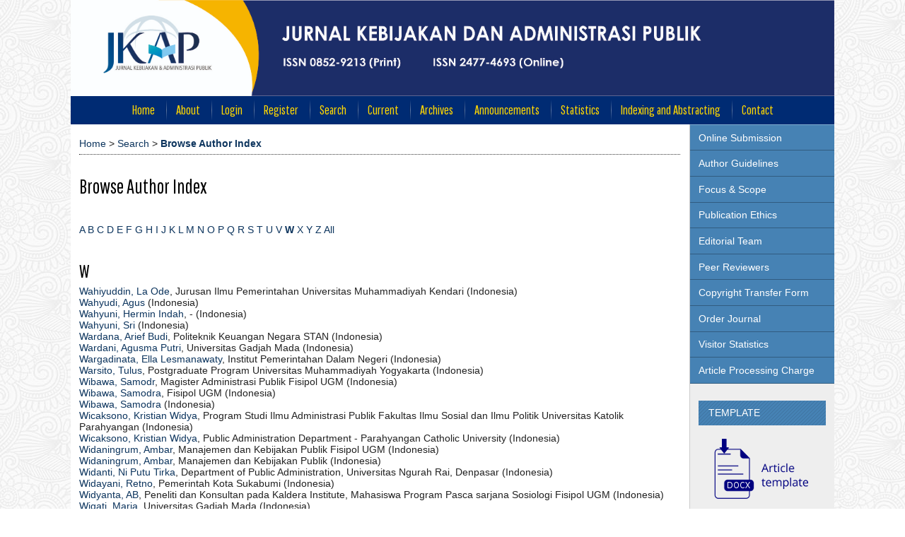

--- FILE ---
content_type: text/html; charset=utf-8
request_url: https://jurnal.ugm.ac.id/jkap/search/authors?searchInitial=W
body_size: 6611
content:

<!DOCTYPE html PUBLIC "-//W3C//DTD XHTML 1.0 Transitional//EN"
	"http://www.w3.org/TR/xhtml1/DTD/xhtml1-transitional.dtd">
<html xmlns="http://www.w3.org/1999/xhtml" lang="en-US" xml:lang="en-US">
<head>
	<meta http-equiv="Content-Type" content="text/html; charset=utf-8" />
	<title>Browse Author Index</title>
	<meta name="description" content="JKAP; JKAP (Jurnal Kebijakan dan Administrasi Publik) adalah jurnal yang diterbitkan oleh Magister Administrasi Publik (MAP) FISIPOL UGM, yang mencakup berbagai pokok persoalan dalam kajian ilmu-ilmu administrasi publik." />
	<meta name="keywords" content="JKAP; kebijakan publik; administration; administrasi; administrasi publik; manajemen publik; administrasi pembangunan; administration building; public service; pelayanan publik; kebijakan publik; public policy; kebijakan keuangan; fiscal policy; akuntabilitas; accountability; governance; birokrasi; bureaucracy; jkap; jkap map; jkap fisipol; jkap ugm" />
	<meta name="generator" content="Open Journal Systems 2.4.8.1" />
	<!-- Your other stuff  (you can have problems if you don't add minimum scale in the viewport) -->
    <meta name="viewport" content="width=device-width,minimum-scale=1">
	<!-- end code -->
	<style>body{display:block !important;}</style>
		<link rel="stylesheet" href="https://jurnal.ugm.ac.id/lib/pkp/styles/pkp.css" type="text/css" />
	<link rel="stylesheet" href="https://jurnal.ugm.ac.id/lib/pkp/styles/common.css" type="text/css" />
	<link rel="stylesheet" href="https://jurnal.ugm.ac.id/styles/common.css" type="text/css" />
	<link rel="stylesheet" href="https://jurnal.ugm.ac.id/styles/compiled.css" type="text/css" />
<link rel="shortcut icon" href="https://ugm.ac.id/images/ugm_favicon.png" type="image/x-icon"/>

	<!-- Base Jquery -->
<!--	<script type="text/javascript" src="https://www.google.com/jsapi"></script>
		<script type="text/javascript">
	
			// Provide a local fallback if the CDN cannot be reached
			if (typeof google == 'undefined') {
				document.write(unescape("%3Cscript src='https://jurnal.ugm.ac.id/lib/pkp/js/lib/jquery/jquery.min.js' type='text/javascript'%3E%3C/script%3E"));
				document.write(unescape("%3Cscript src='https://jurnal.ugm.ac.id/lib/pkp/js/lib/jquery/plugins/jqueryUi.min.js' type='text/javascript'%3E%3C/script%3E"));
			} else {
				google.load("jquery", "1.4.4");
				google.load("jqueryui", "1.8.6");
			}
			
		</script>
	 -->

<script type="text/javascript" charset="UTF-8" src="https://ajax.googleapis.com/ajax/libs/jquery/1.4.4/jquery.min.js"></script>
<script type="text/javascript" charset="UTF-8" src="https://ajax.googleapis.com/ajax/libs/jqueryui/1.8.6/jquery-ui.min.js"></script>

	
	
	<link rel="stylesheet" href="https://jurnal.ugm.ac.id/styles/sidebar.css" type="text/css" />		<link rel="stylesheet" href="https://jurnal.ugm.ac.id/styles/rightSidebar.css" type="text/css" />	
			<link rel="stylesheet" href="https://jurnal.ugm.ac.id/plugins/themes/nusantara2columnsCrimson/nusantara2columnsCrimson.min.css" type="text/css" />
			<link rel="stylesheet" href="https://jurnal.ugm.ac.id/public/journals/67/journalStyleSheet.css" type="text/css" />
	
	<!-- Default global locale keys for JavaScript -->
	
<script type="text/javascript">
	jQuery.pkp = jQuery.pkp || { };
	jQuery.pkp.locale = { };
			
				jQuery.pkp.locale.form_dataHasChanged = 'The data on this form has changed. Continue anyway?';
	</script>
	<!-- Compiled scripts -->
			
<script type="text/javascript" src="https://jurnal.ugm.ac.id/lib/pkp/js/lib/jquery/plugins/jquery.tag-it.js"></script>
<script type="text/javascript" src="https://jurnal.ugm.ac.id/lib/pkp/js/lib/jquery/plugins/jquery.cookie.js"></script>

<script type="text/javascript" src="https://jurnal.ugm.ac.id/lib/pkp/js/functions/fontController.js"></script>
<script type="text/javascript" src="https://jurnal.ugm.ac.id/lib/pkp/js/functions/general.js"></script>
<script type="text/javascript" src="https://jurnal.ugm.ac.id/lib/pkp/js/functions/jqueryValidatorI18n.js"></script>

<script type="text/javascript" src="https://jurnal.ugm.ac.id/lib/pkp/js/classes/Helper.js"></script>
<script type="text/javascript" src="https://jurnal.ugm.ac.id/lib/pkp/js/classes/ObjectProxy.js"></script>
<script type="text/javascript" src="https://jurnal.ugm.ac.id/lib/pkp/js/classes/Handler.js"></script>
<script type="text/javascript" src="https://jurnal.ugm.ac.id/lib/pkp/js/classes/linkAction/LinkActionRequest.js"></script>
<script type="text/javascript" src="https://jurnal.ugm.ac.id/lib/pkp/js/classes/features/Feature.js"></script>

<script type="text/javascript" src="https://jurnal.ugm.ac.id/lib/pkp/js/controllers/SiteHandler.js"></script><!-- Included only for namespace definition -->
<script type="text/javascript" src="https://jurnal.ugm.ac.id/lib/pkp/js/controllers/UrlInDivHandler.js"></script>
<script type="text/javascript" src="https://jurnal.ugm.ac.id/lib/pkp/js/controllers/AutocompleteHandler.js"></script>
<script type="text/javascript" src="https://jurnal.ugm.ac.id/lib/pkp/js/controllers/ExtrasOnDemandHandler.js"></script>
<script type="text/javascript" src="https://jurnal.ugm.ac.id/lib/pkp/js/controllers/form/FormHandler.js"></script>
<script type="text/javascript" src="https://jurnal.ugm.ac.id/lib/pkp/js/controllers/form/AjaxFormHandler.js"></script>
<script type="text/javascript" src="https://jurnal.ugm.ac.id/lib/pkp/js/controllers/form/ClientFormHandler.js"></script>
<script type="text/javascript" src="https://jurnal.ugm.ac.id/lib/pkp/js/controllers/grid/GridHandler.js"></script>
<script type="text/javascript" src="https://jurnal.ugm.ac.id/lib/pkp/js/controllers/linkAction/LinkActionHandler.js"></script>

<script type="text/javascript" src="https://jurnal.ugm.ac.id/js/pages/search/SearchFormHandler.js"></script>
<script type="text/javascript" src="https://jurnal.ugm.ac.id/js/statistics/ReportGeneratorFormHandler.js"></script>
<script type="text/javascript" src="https://jurnal.ugm.ac.id/plugins/generic/lucene/js/LuceneAutocompleteHandler.js"></script>

<script type="text/javascript" src="https://jurnal.ugm.ac.id/lib/pkp/js/lib/jquery/plugins/jquery.pkp.js"></script>	
	<!-- Form validation -->
	<script type="text/javascript" src="https://jurnal.ugm.ac.id/lib/pkp/js/lib/jquery/plugins/validate/jquery.validate.js"></script>
	<!-- add code -->
	<script type="text/javascript" src="https://jurnal.ugm.ac.id/plugins/themes/nusantara2columnsSteelBlue/responsive-nav.min.js"></script>
	<!-- end code -->
	<script type="text/javascript">
		<!--
		// initialise plugins
		
		$(function(){
			jqueryValidatorI18n("https://jurnal.ugm.ac.id", "en_US"); // include the appropriate validation localization
			
			$(".tagit").live('click', function() {
				$(this).find('input').focus();
			});
		});
		// -->
		
	</script>

		
	<script type="text/javascript" src="https://jurnal.ugm.ac.id/plugins/themes/nusantara2columnsCrimson/imgs/global.min.js"></script>



<!-- dipindah ke head karena untuk ownership verification -->

<!-- Global site tag (gtag.js) - Google Analytics -->
<script async src="https://www.googletagmanager.com/gtag/js?id=UA-165289732-1"></script>
<script>
  window.dataLayer = window.dataLayer || [];
  function gtag(){dataLayer.push(arguments);}
  gtag('js', new Date());

  gtag('config', 'UA-165289732-1');
</script>

<!-- Google tag (gtag.js) - GTAG 4 UGM-wide -->
<script async src="https://www.googletagmanager.com/gtag/js?id=G-L4JC39NX24"></script>
<script>
  window.dataLayer = window.dataLayer || [];
  function gtag(){dataLayer.push(arguments);}
  gtag('js', new Date());

  gtag('config', 'G-L4JC39NX24');
</script>
</head>
<body id="pkp-search-authorIndex">
<div id="container">

<div id="header">
<div id="headerTitle">
<h1>
	<img src="https://jurnal.ugm.ac.id/public/journals/67/pageHeaderTitleImage_en_US.jpg" width="2837" height="357" alt="Page Header" />
</h1>
</div>
</div>

<div id="body">

	<div id="sidebar">
							<div id="rightSidebar">
					
<div class="block custom" id="customblock-SideMenu">
        <ul class="sidemenu full">
<li><a href="/jkap/pages/view/PageSubmission">Online Submission</a></li>
<li><a title="Author Guidelines" href="/jkap/about/submissions#authorGuidelines" target="_self">Author Guidelines</a></li>
<li><a href="/jkap/pages/view/PageFocusandScope">Focus &amp; Scope</a></li>
<li><a href="/jkap/pages/view/PagePublicationEthics">Publication Ethics</a></li>
<li><a href="/jkap/about/editorialTeam" target="_self">Editorial Team</a></li>
<li><a href="/jkap/about/displayMembership/906">Peer Reviewers</a></li>
<li><a href="https://docs.google.com/document/d/0ByNWlCk7s90cRW1XS2RlRS0xRUU/edit?usp=share_link&amp;ouid=110401328379574460572&amp;resourcekey=0-TbONjloS_Sqhr5wcFo1z4A&amp;rtpof=true&amp;sd=true" target="_blank">Copyright Transfer Form</a></li>
<li><a href="/jkap/pages/view/journalsubscription">Order Journal</a></li>
<li><a href="http://statcounter.com/p10730410/summary/?account_id=5353970&amp;login_id=4&amp;code=dfb745db655589434396e5e7699d6046&amp;guest_login=1" target="_blank">Visitor Statistics</a></li>
<li><a href="/jkap/pages/view/authorfees" target="_blank">Article Processing Charge</a></li>
</ul>
</div>	
<div class="block custom" id="customblock-Template">
        <p><span class="blockTitle">TEMPLATE</span></p>
<div class="indexers">
<p><a href="https://docs.google.com/document/d/1aeNNamvea3U2R90uXcmkjQnoG52AyrtH/edit?usp=sharing&amp;ouid=110401328379574460572&amp;rtpof=true&amp;sd=true" target="_blank"><img src="/public/site/images/admin/journal-template.png" alt="" width="150" height="auto" /></a></p>
</div>
</div><div class="block" id="sidebarUser">
			<span class="blockTitle">User</span>
	
												<form method="post" action="https://jurnal.ugm.ac.id/jkap/login/signIn">
					<table>
						<tr>
							<td><label for="sidebar-username">Username
							<br/><input type="text" id="sidebar-username" name="username" value="" size="12" maxlength="32" class="textField" /></label></td>
						</tr>
						<tr>
							<td><label for="sidebar-password">Password
							<br/><input type="password" id="sidebar-password" name="password" value="" size="12" class="textField" /></label></td>
						</tr>
						<tr>
							<td colspan="2"><input type="checkbox" id="remember" name="remember" value="1" /> <label for="remember">Remember me</label></td>
						</tr>
						<tr>
							<td colspan="2"><input type="submit" value="Login" class="button" /></td>
						</tr>
					</table>
				</form>
						</div>	
<div class="block custom" id="customblock-CitationAnalysis">
        <p><span class="blockTitle">Citation Analysis</span></p>
<ul>
<li><a href="/jkap/pages/view/scopus_citation_analysis" target="_self">SCOPUS</a></li>
<li><a href="https://goo.gl/eLtcXP" target="_self">Google Scholar</a></li>
</ul>
</div>	
<div class="block custom" id="customblock-Tools">
        <p><span class="blockTitle">SUGGESTED TOOLS</span></p>
<address class="indexers">
<p style="text-align: justify;"><span style="font-size: x-small;">Every article submitted shall use reference management software that supports Citation Style Language styles, such as Mendeley and Zotero, or EndNote. Authors may use Grammarly for writing tool assistance.</span></p>
</address><address class="indexers"><a href="https://www.mendeley.com/?interaction_required=true" target="_blank"><img src="/public/site/images/igpa/Logo_Mendeley-removebg-preview.png" alt="" /></a><a href="https://www.zotero.org/" target="_blank"><img src="/public/site/images/igpa/Logo_Zotero-removebg-preview.png" alt="" /></a><a href="http://www.endnote.com/" target="_blank"><img src="/public/site/images/igpa/Logo_EndNote.jpg" alt="" /></a><a href="https://www.grammarly.com/" target="_blank"><img src="/public/site/images/igpa/Logo_Grammarly3.jpg" alt="" /></a></address><address class="indexers">&nbsp;</address><address class="indexers">&nbsp;</address>
</div>
<div class="block" id="sidebarNavigation">
	<span class="blockTitle">Journal Content</span>

	<form id="simpleSearchForm" action="https://jurnal.ugm.ac.id/jkap/search/search">
		<table id="simpleSearchInput">
			<tr>
				<td>
													<label for="simpleQuery">Search <br />
					<input type="text" id="simpleQuery" name="simpleQuery" size="15" maxlength="255" value="" class="textField" /></label>
								</td>
			</tr>
			<tr>
				<td><label for="searchField">
				Search Scope
				<br />
				<select id="searchField" name="searchField" size="1" class="selectMenu">
					<option label="All" value="query">All</option>
<option label="Authors" value="authors">Authors</option>
<option label="Title" value="title">Title</option>
<option label="Abstract" value="abstract">Abstract</option>
<option label="Index terms" value="indexTerms">Index terms</option>
<option label="Full Text" value="galleyFullText">Full Text</option>

				</select></label>
				</td>
			</tr>
			<tr>
				<td><input type="submit" value="Search" class="button" /></td>
			</tr>
		</table>
	</form>

	<br />

		<span class="blockSubtitle">Browse</span>
	<ul>
		<li><a href="https://jurnal.ugm.ac.id/jkap/issue/archive">By Issue</a></li>
		<li><a href="https://jurnal.ugm.ac.id/jkap/search/authors">By Author</a></li>
		<li><a href="https://jurnal.ugm.ac.id/jkap/search/titles">By Title</a></li>
		
					<li><a href="https://jurnal.ugm.ac.id/index">Other Journals</a></li>
						</ul>
	</div>
	
<div class="block custom" id="customblock-STATISTIK">
        <p><a href="https://info.flagcounter.com/Q9jr"><img src="https://s11.flagcounter.com/count2/Q9jr/bg_FFFFFF/txt_000000/border_CCCCCC/columns_2/maxflags_20/viewers_0/labels_0/pageviews_0/flags_0/percent_0/" alt="Flag Counter" border="0" /></a></p>
<p><a title="Web Analytics Made Easy - StatCounter" href="http://statcounter.com/" target="_blank"><img src="https://c.statcounter.com/10730410/0/0913f110/0/" alt="Web
Analytics Made Easy - StatCounter" /></a> <a href="http://statcounter.com/p10730410/?guest=1">View My Stats</a></p>
</div>
			</div>
			</div>

<div id="main">
<div id="navbar">
	<ul class="menu">
		<li id="home"><a href="https://jurnal.ugm.ac.id/jkap/index">Home</a></li>
		<li id="about"><a href="https://jurnal.ugm.ac.id/jkap/about">About</a></li>

					<li id="login"><a href="https://jurnal.ugm.ac.id/jkap/login">Login</a></li>
							<li id="register"><a href="https://jurnal.ugm.ac.id/jkap/user/register">Register</a></li>
												<li id="search"><a href="https://jurnal.ugm.ac.id/jkap/search">Search</a></li>
		
					<li id="current"><a href="https://jurnal.ugm.ac.id/jkap/issue/current">Current</a></li>
			<li id="archives"><a href="https://jurnal.ugm.ac.id/jkap/issue/archive">Archives</a></li>
		
					<li id="announcements"><a href="https://jurnal.ugm.ac.id/jkap/announcement">Announcements</a></li>
				<li><a href="https://jurnal.ugm.ac.id/jkap/statistics" target="_parent">Statistics</a></li>

									<li class="navItem" id="navItem-0"><a href="https://journal.ugm.ac.id/jkap/pages/view/PageIndexingandAbstracting">Indexing and Abstracting</a></li>
																	<li class="navItem" id="navItem-2"><a href="https://journal.ugm.ac.id/jkap/about/contact">Contact</a></li>
						</ul>
</div>
<div id="breadcrumb">
	<a href="https://jurnal.ugm.ac.id/jkap/index">Home</a> &gt;
			<a href="https://jurnal.ugm.ac.id/jkap/search/index" class="hierarchyLink">Search</a> &gt;
			<a href="https://jurnal.ugm.ac.id/jkap/search/authors?searchInitial=W" class="current">Browse Author Index</a></div>

<h2>Browse Author Index</h2>


<div id="content">


<p><a href="https://jurnal.ugm.ac.id/jkap/search/authors?searchInitial=A">A</a> <a href="https://jurnal.ugm.ac.id/jkap/search/authors?searchInitial=B">B</a> <a href="https://jurnal.ugm.ac.id/jkap/search/authors?searchInitial=C">C</a> <a href="https://jurnal.ugm.ac.id/jkap/search/authors?searchInitial=D">D</a> <a href="https://jurnal.ugm.ac.id/jkap/search/authors?searchInitial=E">E</a> <a href="https://jurnal.ugm.ac.id/jkap/search/authors?searchInitial=F">F</a> <a href="https://jurnal.ugm.ac.id/jkap/search/authors?searchInitial=G">G</a> <a href="https://jurnal.ugm.ac.id/jkap/search/authors?searchInitial=H">H</a> <a href="https://jurnal.ugm.ac.id/jkap/search/authors?searchInitial=I">I</a> <a href="https://jurnal.ugm.ac.id/jkap/search/authors?searchInitial=J">J</a> <a href="https://jurnal.ugm.ac.id/jkap/search/authors?searchInitial=K">K</a> <a href="https://jurnal.ugm.ac.id/jkap/search/authors?searchInitial=L">L</a> <a href="https://jurnal.ugm.ac.id/jkap/search/authors?searchInitial=M">M</a> <a href="https://jurnal.ugm.ac.id/jkap/search/authors?searchInitial=N">N</a> <a href="https://jurnal.ugm.ac.id/jkap/search/authors?searchInitial=O">O</a> <a href="https://jurnal.ugm.ac.id/jkap/search/authors?searchInitial=P">P</a> <a href="https://jurnal.ugm.ac.id/jkap/search/authors?searchInitial=Q">Q</a> <a href="https://jurnal.ugm.ac.id/jkap/search/authors?searchInitial=R">R</a> <a href="https://jurnal.ugm.ac.id/jkap/search/authors?searchInitial=S">S</a> <a href="https://jurnal.ugm.ac.id/jkap/search/authors?searchInitial=T">T</a> <a href="https://jurnal.ugm.ac.id/jkap/search/authors?searchInitial=U">U</a> <a href="https://jurnal.ugm.ac.id/jkap/search/authors?searchInitial=V">V</a> <a href="https://jurnal.ugm.ac.id/jkap/search/authors?searchInitial=W"><strong>W</strong></a> <a href="https://jurnal.ugm.ac.id/jkap/search/authors?searchInitial=X">X</a> <a href="https://jurnal.ugm.ac.id/jkap/search/authors?searchInitial=Y">Y</a> <a href="https://jurnal.ugm.ac.id/jkap/search/authors?searchInitial=Z">Z</a> <a href="https://jurnal.ugm.ac.id/jkap/search/authors">All</a></p>

<div id="authors">
		
				<div id="W">
		<h3>W</h3>
			</div>
	
	
		
				
		<a href="https://jurnal.ugm.ac.id/jkap/search/authors/view?firstName=La%20Ode&amp;middleName=&amp;lastName=Wahiyuddin&amp;affiliation=Jurusan%20Ilmu%20Pemerintahan%20Universitas%20Muhammadiyah%20Kendari&amp;country=ID">Wahiyuddin, La Ode</a>, Jurusan Ilmu Pemerintahan Universitas Muhammadiyah Kendari (Indonesia)
	<br />
		
	
	
		
				
		<a href="https://jurnal.ugm.ac.id/jkap/search/authors/view?firstName=Agus&amp;middleName=&amp;lastName=Wahyudi&amp;affiliation=&amp;country=ID">Wahyudi, Agus</a> (Indonesia)
	<br />
		
	
	
		
				
		<a href="https://jurnal.ugm.ac.id/jkap/search/authors/view?firstName=Hermin&amp;middleName=Indah&amp;lastName=Wahyuni&amp;affiliation=-&amp;country=ID">Wahyuni, Hermin Indah</a>, - (Indonesia)
	<br />
		
	
	
		
				
		<a href="https://jurnal.ugm.ac.id/jkap/search/authors/view?firstName=Sri&amp;middleName=&amp;lastName=Wahyuni&amp;affiliation=&amp;country=ID">Wahyuni, Sri</a> (Indonesia)
	<br />
		
	
	
		
				
		<a href="https://jurnal.ugm.ac.id/jkap/search/authors/view?firstName=Arief&amp;middleName=Budi&amp;lastName=Wardana&amp;affiliation=Politeknik%20Keuangan%20Negara%20STAN&amp;country=ID">Wardana, Arief Budi</a>, Politeknik Keuangan Negara STAN (Indonesia)
	<br />
		
	
	
		
				
		<a href="https://jurnal.ugm.ac.id/jkap/search/authors/view?firstName=Agusma&amp;middleName=Putri&amp;lastName=Wardani&amp;affiliation=Universitas%20Gadjah%20Mada&amp;country=ID">Wardani, Agusma Putri</a>, Universitas Gadjah Mada (Indonesia)
	<br />
		
	
	
		
				
		<a href="https://jurnal.ugm.ac.id/jkap/search/authors/view?firstName=Ella&amp;middleName=Lesmanawaty&amp;lastName=Wargadinata&amp;affiliation=Institut%20Pemerintahan%20Dalam%20Negeri&amp;country=ID">Wargadinata, Ella Lesmanawaty</a>, Institut Pemerintahan Dalam Negeri (Indonesia)
	<br />
		
	
	
		
				
		<a href="https://jurnal.ugm.ac.id/jkap/search/authors/view?firstName=Tulus&amp;middleName=&amp;lastName=Warsito&amp;affiliation=Postgraduate%20Program%20Universitas%20Muhammadiyah%20Yogyakarta&amp;country=ID">Warsito, Tulus</a>, Postgraduate Program Universitas Muhammadiyah Yogyakarta (Indonesia)
	<br />
		
	
	
		
				
		<a href="https://jurnal.ugm.ac.id/jkap/search/authors/view?firstName=Samodr&amp;middleName=&amp;lastName=Wibawa&amp;affiliation=Magister%20Administrasi%20Publik%20Fisipol%20UGM&amp;country=ID">Wibawa, Samodr</a>, Magister Administrasi Publik Fisipol UGM (Indonesia)
	<br />
		
	
	
		
				
		<a href="https://jurnal.ugm.ac.id/jkap/search/authors/view?firstName=Samodra&amp;middleName=&amp;lastName=Wibawa&amp;affiliation=Fisipol%20UGM&amp;country=ID">Wibawa, Samodra</a>, Fisipol UGM (Indonesia)
	<br />
		
	
	
		
				
		<a href="https://jurnal.ugm.ac.id/jkap/search/authors/view?firstName=Samodra&amp;middleName=&amp;lastName=Wibawa&amp;affiliation=&amp;country=ID">Wibawa, Samodra</a> (Indonesia)
	<br />
		
	
	
		
				
		<a href="https://jurnal.ugm.ac.id/jkap/search/authors/view?firstName=Kristian&amp;middleName=Widya&amp;lastName=Wicaksono&amp;affiliation=Program%20Studi%20Ilmu%20Administrasi%20Publik%20Fakultas%20Ilmu%20Sosial%20dan%20Ilmu%20Politik%20Universitas%20Katolik%20Parahyangan&amp;country=ID">Wicaksono, Kristian Widya</a>, Program Studi Ilmu Administrasi Publik Fakultas Ilmu Sosial dan Ilmu Politik Universitas Katolik Parahyangan (Indonesia)
	<br />
		
	
	
		
				
		<a href="https://jurnal.ugm.ac.id/jkap/search/authors/view?firstName=Kristian&amp;middleName=Widya&amp;lastName=Wicaksono&amp;affiliation=Public%20Administration%20Department%20-%20Parahyangan%20Catholic%20University&amp;country=ID">Wicaksono, Kristian Widya</a>, Public Administration Department - Parahyangan Catholic University (Indonesia)
	<br />
		
	
	
		
				
		<a href="https://jurnal.ugm.ac.id/jkap/search/authors/view?firstName=Ambar&amp;middleName=&amp;lastName=Widaningrum&amp;affiliation=Manajemen%20dan%20Kebijakan%20Publik%20Fisipol%20UGM&amp;country=ID">Widaningrum, Ambar</a>, Manajemen dan Kebijakan Publik Fisipol UGM (Indonesia)
	<br />
		
	
	
		
				
		<a href="https://jurnal.ugm.ac.id/jkap/search/authors/view?firstName=Ambar&amp;middleName=&amp;lastName=Widaningrum&amp;affiliation=Manajemen%20dan%20Kebijakan%20Publik&amp;country=ID">Widaningrum, Ambar</a>, Manajemen dan Kebijakan Publik (Indonesia)
	<br />
		
	
	
		
				
		<a href="https://jurnal.ugm.ac.id/jkap/search/authors/view?firstName=Ni%20Putu%20Tirka&amp;middleName=&amp;lastName=Widanti&amp;affiliation=Department%20of%20Public%20Administration%2C%20Universitas%20Ngurah%20Rai%2C%20Denpasar&amp;country=ID">Widanti, Ni Putu Tirka</a>, Department of Public Administration, Universitas Ngurah Rai, Denpasar (Indonesia)
	<br />
		
	
	
		
				
		<a href="https://jurnal.ugm.ac.id/jkap/search/authors/view?firstName=Retno&amp;middleName=&amp;lastName=Widayani&amp;affiliation=Pemerintah%20Kota%20Sukabumi&amp;country=ID">Widayani, Retno</a>, Pemerintah Kota Sukabumi (Indonesia)
	<br />
		
	
	
		
				
		<a href="https://jurnal.ugm.ac.id/jkap/search/authors/view?firstName=AB&amp;middleName=&amp;lastName=Widyanta&amp;affiliation=Peneliti%20dan%20Konsultan%20pada%20Kaldera%20Institute%2C%20Mahasiswa%20Program%20Pasca%20sarjana%20Sosiologi%20Fisipol%20UGM&amp;country=ID">Widyanta, AB</a>, Peneliti dan Konsultan pada Kaldera Institute, Mahasiswa Program Pasca sarjana Sosiologi Fisipol UGM (Indonesia)
	<br />
		
	
	
		
				
		<a href="https://jurnal.ugm.ac.id/jkap/search/authors/view?firstName=Maria&amp;middleName=&amp;lastName=Wigati&amp;affiliation=Universitas%20Gadjah%20Mada&amp;country=ID">Wigati, Maria</a>, Universitas Gadjah Mada (Indonesia)
	<br />
		
	
	
		
				
		<a href="https://jurnal.ugm.ac.id/jkap/search/authors/view?firstName=Bangkit&amp;middleName=Adhi&amp;lastName=Wiguna&amp;affiliation=Faculty%20of%20Social%20and%20Political%20Sciences%2C%20Universitas%20Gadjah%20Mada&amp;country=ID">Wiguna, Bangkit Adhi</a>, Faculty of Social and Political Sciences, Universitas Gadjah Mada (Indonesia)
	<br />
		
	
	
		
				
		<a href="https://jurnal.ugm.ac.id/jkap/search/authors/view?firstName=Latri&amp;middleName=&amp;lastName=Wihastuti&amp;affiliation=Economic%20and%20Business%20Department%20Vocational%20School%20Gadjah%20Mada%20University&amp;country=ID">Wihastuti, Latri</a>, Economic and Business Department Vocational School Gadjah Mada University (Indonesia)
	<br />
		
	
	
		
				
		<a href="https://jurnal.ugm.ac.id/jkap/search/authors/view?firstName=Latri&amp;middleName=&amp;lastName=Wihastuti&amp;affiliation=Gadjah%20Mada%20University&amp;country=ID">Wihastuti, Latri</a>, Gadjah Mada University (Indonesia)
	<br />
		
	
	
		
				
		<a href="https://jurnal.ugm.ac.id/jkap/search/authors/view?firstName=Nadia&amp;middleName=Sasmita&amp;lastName=Wijayanti&amp;affiliation=Department%20of%20Management%2C%20Universitas%20Nusa%20Cendana&amp;country=ID">Wijayanti, Nadia Sasmita</a>, Department of Management, Universitas Nusa Cendana (Indonesia)
	<br />
		
	
	
		
				
		<a href="https://jurnal.ugm.ac.id/jkap/search/authors/view?firstName=Pamerdi%20Giri&amp;middleName=&amp;lastName=Wiloso&amp;affiliation=Universitas%20Kristen%20Satya%20Wacana&amp;country=ID">Wiloso, Pamerdi Giri</a>, Universitas Kristen Satya Wacana (Indonesia)
	<br />
		
	
	
		
				
		<a href="https://jurnal.ugm.ac.id/jkap/search/authors/view?firstName=Arif&amp;middleName=&amp;lastName=Wismadi&amp;affiliation=Pusat%20Studi%20Transportasi%20dan%20Logistik%20%28Pustral%29%2C%20Universitas%20Gadjah%20Mada&amp;country=ID">Wismadi, Arif</a>, Pusat Studi Transportasi dan Logistik (Pustral), Universitas Gadjah Mada (Indonesia)
	<br />
	<br />
	1 - 25 of 27 Items&nbsp;&nbsp;&nbsp;&nbsp;<strong>1</strong>&nbsp;<a href="https://jurnal.ugm.ac.id/jkap/search/authors?searchInitial=W&amp;authorsPage=2#authors">2</a>&nbsp;<a href="https://jurnal.ugm.ac.id/jkap/search/authors?searchInitial=W&amp;authorsPage=2#authors">&gt;</a>&nbsp;<a href="https://jurnal.ugm.ac.id/jkap/search/authors?searchInitial=W&amp;authorsPage=2#authors">&gt;&gt;</a>&nbsp;
</div>
<!-- Google Analytics -->

<script>
(function(i,s,o,g,r,a,m){i['GoogleAnalyticsObject']=r;i[r]=i[r]||function(){
(i[r].q=i[r].q||[]).push(arguments)},i[r].l=1*new Date();a=s.createElement(o),
m=s.getElementsByTagName(o)[0];a.async=1;a.src=g;m.parentNode.insertBefore(a,m)
})(window,document,'script','//www.google-analytics.com/analytics.js','ga');

ga('create', 'UA-80853603-1', 'auto');
ga('send', 'pageview');

</script>

<!-- End Google Analytics -->
	<br /><br />
	<div id="pageFooter"><iframe style="border: 0px #ffffff none;" name="statistik" src="https://author.my.id/widget/statistik.php?sinta=897&amp;gs=5iyvV3QAAAAJ&amp;sc=60&amp;link=https://www.scopus.com/results/results.uri?src=dm&amp;sort=plf-f&amp;st1=jurnal+kebijakan+dan+administrasi+publik&amp;st2=&amp;sid=FF0E65576455E7D272888B55128ECFAE.wsnAw8kcdt7IPYLO0V48gA%3a2810&amp;sot=b&amp;sdt=b&amp;sl=45&amp;s=REF%28jurnal+kebijakan+dan+administrasi+publik%29&amp;cl=t&amp;offset=1&amp;ss=plf-f&amp;ws=r-f&amp;ps=r-f&amp;cs=r-f&amp;origin=resultslist&amp;zone=queryBar" frameborder="0" marginwidth="0px" marginheight="0px" scrolling="no" width="100%" height="250px"></iframe></div>
</div><!-- content -->
</div><!-- main -->
</div><!-- body -->



</div><!-- container -->
</body>
</html>

--- FILE ---
content_type: text/css
request_url: https://jurnal.ugm.ac.id/public/journals/67/journalStyleSheet.css
body_size: 766
content:
/*@import 'https://fonts.googleapis.com/css?family=Cinzel|Merriweather|Open+Sans:400,700';*/
@import 'https://fonts.googleapis.com/css?family=EB+Garamond';

/* Pengaturan Tulisan Description */
#journalDescription > p:first-child:first-letter, #pkp-about-history > p:first-child:first-letter {
	float: left;
	color: #333;
	font-size: 75px;
	line-height: 60px;
	padding: 5px 10px 0 0;
}

/* Pengaturan Menu Utama*/
#navbar{
	background-color: #002b73;	/*warna menu bar*/
}

#navbar a, #navbar a:link, #navbar a:visited {
	color: gold !important;		/*warna font menu*/
}

#navbar a:hover {
	background-color: #000067;		/*warna menu bar ketika pointer diarahkan*/
}

#link a:active,a:link,a:visited{
	color:#0d355e;				/*warna tulisan yang berisi link*/
	text-decoration:none
}


/* Pengaturan Side Menu yang menggunakan <ul class="sidemenu full"> */
ul.sidemenu li:first-child a{
	border-top:1px solid #80abce;		/*warna pembatas menu paling atas dengan menu nav*/
}

ul.sidemenu li a{
	border-bottom: 1px solid #315c80;	/*warna garis sidemenu*/
	background-color: #4682b4;		/*warna background sidemenu*/
	color: #FFF;				/*warna tulisan sidemenu*/
}

ul.sidemenu li a:hover {
	background-color: #3a6d98;		/*warna sidemenu ketika pointer mouse mengarah ke menu*/
}

.block li:before {
	border-color: transparent #002b73;	/*warna format bulleting*/
}

/* Pengaturan Sidebar Kanan dan Kiri */
#leftSidebar,#rightSidebar{
	background-color:#eeeeee;		/*warna background sidebar*/
}

/* Pengaturan Title Block bawaan */
#leftSidebar div.block span.blockTitle, #rightSidebar div.block span.blockTitle {	
	background-color: #4682b4;		/*warna menu block*/
	color: #FFF;
}

